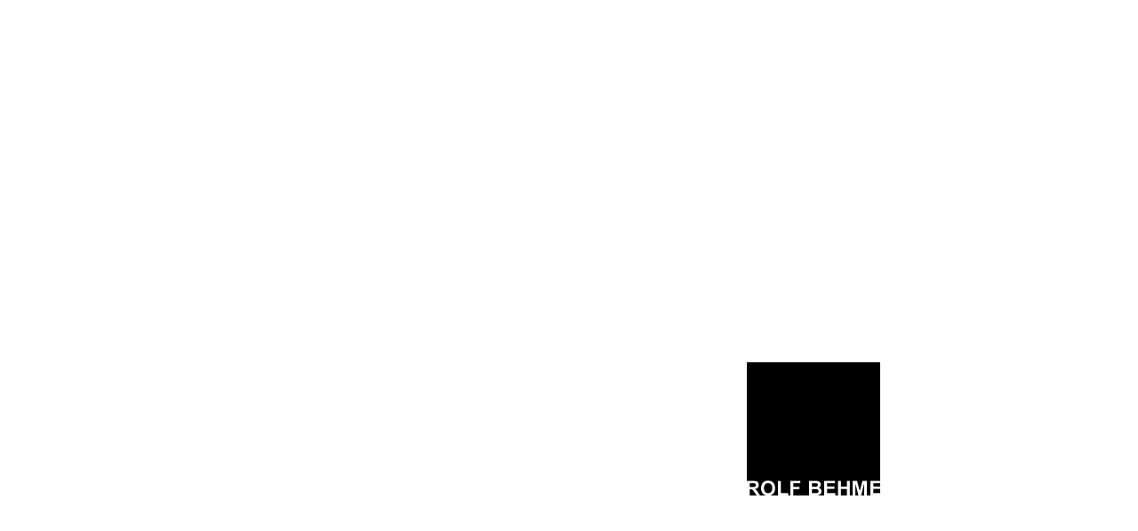

--- FILE ---
content_type: text/html
request_url: http://rolfbehme.de/
body_size: 739
content:
<html>
<head>
<title>rolf behme fotofix-art</title>
<meta http-equiv="Content-Type" content="text/html; charset=iso-8859-1">
<meta name="Author" content="Rolf Behme Hildesheim">
<meta name="description" content="Auf diesen Seiten werden Beispiele der fotofix-art von Rolf Behme und dessen Heft Fotofix vorgestellt">
<meta name="keywords" content="rolf behme Copy Foto Fix Fotofix Fotofix-Art automatic photography photobooth Automatenfotografie Fotoautomat Photoautomat">
<style type="text/css">
<!--
.verknuepfung {  font-family: Verdana, Arial, Helvetica, sans-serif; font-size: 16pt; font-style: normal; line-height: normal; font-weight: bold; font-variant: normal; text-transform: none; color: #FFFFFF; text-decoration: none; letter-spacing: 3px}
-->
</style></head>

<body bgcolor="#FFFFFF" text="#FFFFFF" link="#FFFFFF" vlink="#FFFFFF" alink="#FFFFFF">
<div align="center">
  <table width="700" border="0" cellspacing="0" cellpadding="0" height="550">
    <tr> 
      <td colspan="3" rowspan="4">&nbsp;</td>
      <td width="154">&nbsp;</td>
    </tr>
    <tr> 
      <td width="154">&nbsp;</td>
    </tr>
    <tr> 
      <td width="154">&nbsp;</td>
    </tr>
    <tr> 
      <td width="154" bgcolor="#FFFFFF" height="180" valign="bottom" align="right"> 
        <font face="Verdana, Arial, Helvetica, sans-serif"><a href="seiten/frameset.htm"><img src="bilder/index_150.gif" width="150" height="150" border="0" alt="behme_index"></a></font></td>
    </tr>
  </table>
</div>
</body>
</html>
